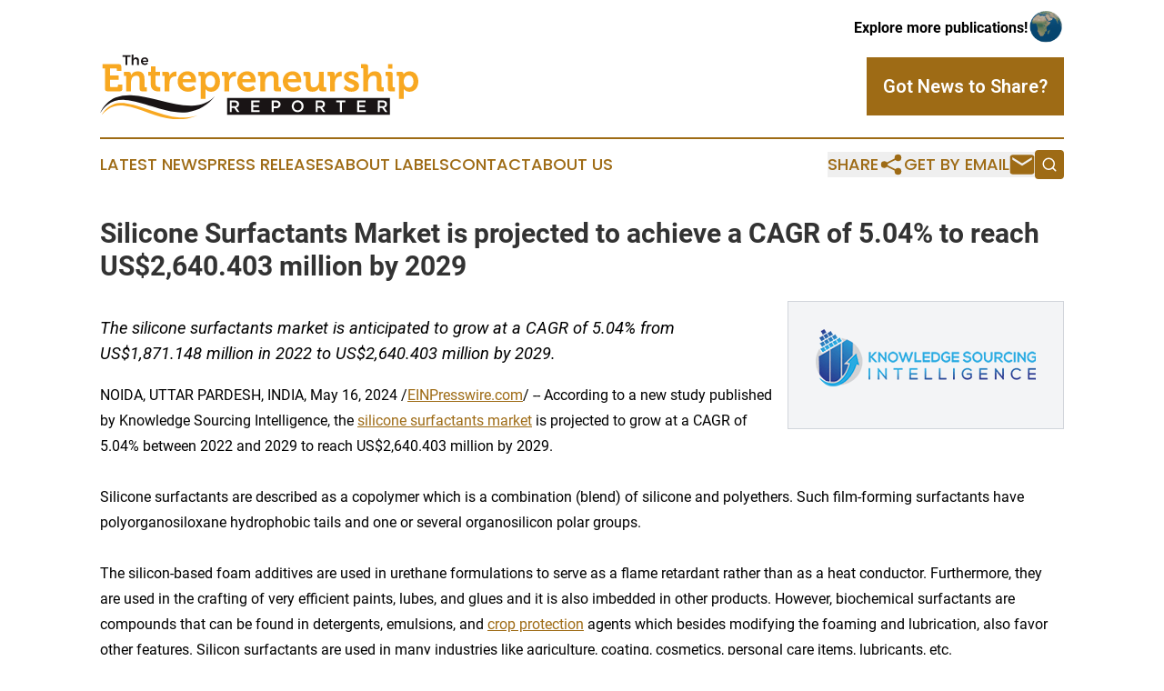

--- FILE ---
content_type: text/html;charset=utf-8
request_url: https://www.entrepreneurshipreporter.com/article/711981198-silicone-surfactants-market-is-projected-to-achieve-a-cagr-of-5-04-to-reach-us-2-640-403-million-by-2029
body_size: 7200
content:
<!DOCTYPE html>
<html lang="en">
<head>
  <title>Silicone Surfactants Market is projected to achieve a CAGR of 5.04% to reach US$2,640.403 million by 2029 | The Entrepreneurship Reporter</title>
  <meta charset="utf-8">
  <meta name="viewport" content="width=device-width, initial-scale=1">
    <meta name="description" content="The Entrepreneurship Reporter is an online news publication focusing on sme/smb: Global take on small business news">
    <link rel="icon" href="https://cdn.newsmatics.com/agp/sites/entrepreneurshipreporter-favicon-1.png" type="image/png">
  <meta name="csrf-token" content="tiR_NTc9QU9wTt3ipbSjM13RwdN7__bhOBWFATwP_Os=">
  <meta name="csrf-param" content="authenticity_token">
  <link href="/css/styles.min.css?v6eb3bc323562751890e3a74b24e16ad07f30b1f7" rel="stylesheet" data-turbo-track="reload">
  <link rel="stylesheet" href="/plugins/vanilla-cookieconsent/cookieconsent.css?v6eb3bc323562751890e3a74b24e16ad07f30b1f7">
  
<style type="text/css">
    :root {
        --color-primary-background: rgba(158, 107, 21, 0.5);
        --color-primary: #9e6b15;
        --color-secondary: #191415;
    }
</style>

  <script type="importmap">
    {
      "imports": {
          "adController": "/js/controllers/adController.js?v6eb3bc323562751890e3a74b24e16ad07f30b1f7",
          "alertDialog": "/js/controllers/alertDialog.js?v6eb3bc323562751890e3a74b24e16ad07f30b1f7",
          "articleListController": "/js/controllers/articleListController.js?v6eb3bc323562751890e3a74b24e16ad07f30b1f7",
          "dialog": "/js/controllers/dialog.js?v6eb3bc323562751890e3a74b24e16ad07f30b1f7",
          "flashMessage": "/js/controllers/flashMessage.js?v6eb3bc323562751890e3a74b24e16ad07f30b1f7",
          "gptAdController": "/js/controllers/gptAdController.js?v6eb3bc323562751890e3a74b24e16ad07f30b1f7",
          "hamburgerController": "/js/controllers/hamburgerController.js?v6eb3bc323562751890e3a74b24e16ad07f30b1f7",
          "labelsDescription": "/js/controllers/labelsDescription.js?v6eb3bc323562751890e3a74b24e16ad07f30b1f7",
          "searchController": "/js/controllers/searchController.js?v6eb3bc323562751890e3a74b24e16ad07f30b1f7",
          "videoController": "/js/controllers/videoController.js?v6eb3bc323562751890e3a74b24e16ad07f30b1f7",
          "navigationController": "/js/controllers/navigationController.js?v6eb3bc323562751890e3a74b24e16ad07f30b1f7"          
      }
    }
  </script>
  <script>
      (function(w,d,s,l,i){w[l]=w[l]||[];w[l].push({'gtm.start':
      new Date().getTime(),event:'gtm.js'});var f=d.getElementsByTagName(s)[0],
      j=d.createElement(s),dl=l!='dataLayer'?'&l='+l:'';j.async=true;
      j.src='https://www.googletagmanager.com/gtm.js?id='+i+dl;
      f.parentNode.insertBefore(j,f);
      })(window,document,'script','dataLayer','GTM-KGCXW2X');
  </script>

  <script>
    window.dataLayer.push({
      'cookie_settings': 'delta'
    });
  </script>
</head>
<body class="df-5 is-subpage">
<noscript>
  <iframe src="https://www.googletagmanager.com/ns.html?id=GTM-KGCXW2X"
          height="0" width="0" style="display:none;visibility:hidden"></iframe>
</noscript>
<div class="layout">

  <!-- Top banner -->
  <div class="max-md:hidden w-full content universal-ribbon-inner flex justify-end items-center">
    <a href="https://www.affinitygrouppublishing.com/" target="_blank" class="brands">
      <span class="font-bold text-black">Explore more publications!</span>
      <div>
        <img src="/images/globe.png" height="40" width="40" class="icon-globe"/>
      </div>
    </a>
  </div>
  <header data-controller="hamburger">
  <div class="content">
    <div class="header-top">
      <div class="flex gap-2 masthead-container justify-between items-center">
        <div class="mr-4 logo-container">
          <a href="/">
              <img src="https://cdn.newsmatics.com/agp/sites/entrepreneurshipreporter-logo-1.svg" alt="The Entrepreneurship Reporter"
                class="max-md:!h-[60px] lg:!max-h-[115px]" height="80"
                width="auto" />
          </a>
        </div>
        <button class="hamburger relative w-8 h-6">
          <span aria-hidden="true"
            class="block absolute h-[2px] w-9 bg-[--color-primary] transform transition duration-500 ease-in-out -translate-y-[15px]"></span>
          <span aria-hidden="true"
            class="block absolute h-[2px] w-7 bg-[--color-primary] transform transition duration-500 ease-in-out translate-x-[7px]"></span>
          <span aria-hidden="true"
            class="block absolute h-[2px] w-9 bg-[--color-primary] transform transition duration-500 ease-in-out translate-y-[15px]"></span>
        </button>
        <a href="/submit-news" class="max-md:hidden button button-upload-content button-primary w-fit">
          <span>Got News to Share?</span>
        </a>
      </div>
      <!--  Screen size line  -->
      <div class="absolute bottom-0 -ml-[20px] w-screen h-[1px] bg-[--color-primary] z-50 md:hidden">
      </div>
    </div>
    <!-- Navigation bar -->
    <div class="navigation is-hidden-on-mobile" id="main-navigation">
      <div class="w-full md:hidden">
        <div data-controller="search" class="relative w-full">
  <div data-search-target="form" class="relative active">
    <form data-action="submit->search#performSearch" class="search-form">
      <input type="text" name="query" placeholder="Search..." data-search-target="input" class="search-input md:hidden" />
      <button type="button" data-action="click->search#toggle" data-search-target="icon" class="button-search">
        <img height="18" width="18" src="/images/search.svg" />
      </button>
    </form>
  </div>
</div>

      </div>
      <nav class="navigation-part">
          <a href="/latest-news" class="nav-link">
            Latest News
          </a>
          <a href="/press-releases" class="nav-link">
            Press Releases
          </a>
          <a href="/about-labels" class="nav-link">
            About Labels
          </a>
          <a href="/contact" class="nav-link">
            Contact
          </a>
          <a href="/about" class="nav-link">
            About Us
          </a>
      </nav>
      <div class="w-full md:w-auto md:justify-end">
        <div data-controller="navigation" class="header-actions hidden">
  <button class="nav-link flex gap-1 items-center" onclick="window.ShareDialog.openDialog()">
    <span data-navigation-target="text">
      Share
    </span>
    <span class="icon-share"></span>
  </button>
  <button onclick="window.AlertDialog.openDialog()" class="nav-link nav-link-email flex items-center gap-1.5">
    <span data-navigation-target="text">
      Get by Email
    </span>
    <span class="icon-mail"></span>
  </button>
  <div class="max-md:hidden">
    <div data-controller="search" class="relative w-full">
  <div data-search-target="form" class="relative active">
    <form data-action="submit->search#performSearch" class="search-form">
      <input type="text" name="query" placeholder="Search..." data-search-target="input" class="search-input md:hidden" />
      <button type="button" data-action="click->search#toggle" data-search-target="icon" class="button-search">
        <img height="18" width="18" src="/images/search.svg" />
      </button>
    </form>
  </div>
</div>

  </div>
</div>

      </div>
      <a href="/submit-news" class="md:hidden uppercase button button-upload-content button-primary w-fit">
        <span>Got News to Share?</span>
      </a>
      <a href="https://www.affinitygrouppublishing.com/" target="_blank" class="nav-link-agp">
        Explore more publications!
        <img src="/images/globe.png" height="35" width="35" />
      </a>
    </div>
  </div>
</header>

  <div id="main-content" class="content">
    <div id="flash-message"></div>
    <h1>Silicone Surfactants Market is projected to achieve a CAGR of 5.04% to reach US$2,640.403 million by 2029</h1>
<div class="press-release">
  <div class="pr_images_column"><div class="pr_image"><img src="https://img.einpresswire.com/medium/507305/ksi-logo.png" width="242" height="63" alt="ksi logo" /><p></p></div></div>
<p style="margin-bottom:1em;font-size:115%;"><i>The silicone surfactants market is anticipated to grow at a CAGR of 5.04% from US$1,871.148 million in 2022 to US$2,640.403 million by 2029.</i></p>
<div class="pr_quote_positioner" style="width:0px;height:51em;float:left;"></div><div class="pr_quote" style="clear:left;float:left;margin:20px 10px 20px 0px;max-width:300px;padding: 25px 10px 10px 25px; font-size: 1.1em; background: transparent url('//www.einpresswire.com/images/quote_136.png') no-repeat left top;"><b>The silicone surfactants market is anticipated to grow at a CAGR of 5.04% from US$1,871.148 million in 2022 to US$2,640.403 million by 2029.&rdquo;</b><div style="float:right;font-style:italic;">&mdash; Knowledge Sourcing Intelligence</div></div>NOIDA, UTTAR PARDESH, INDIA, May 16, 2024 /<a href="https://www.einpresswire.com/?promo=4400" dir="auto" rel="nofollow external" target="_blank">EINPresswire.com</a>/ -- According to a new study published by Knowledge Sourcing Intelligence, the <a href="https://www.knowledge-sourcing.com/report/silicone-surfactants-market" rel="external nofollow" target="_blank">silicone surfactants market</a> is projected to grow at a CAGR of 5.04% between 2022 and 2029 to reach US$2,640.403 million by 2029. <br />
<br />
Silicone surfactants are described as a copolymer which is a combination (blend) of silicone and polyethers. Such film-forming surfactants have polyorganosiloxane hydrophobic tails and one or several organosilicon polar groups. <br />
<br />
The silicon-based foam additives are used in urethane formulations to serve as a flame retardant rather than as a heat conductor. Furthermore, they are used in the crafting of very efficient paints, lubes, and glues and it is also imbedded in other products. However, biochemical surfactants are compounds that can be found in detergents, emulsions, and <a href="https://www.knowledge-sourcing.com/report/global-crop-protection-chemicals-market" rel="external nofollow" target="_blank">crop protection</a> agents which besides modifying the foaming and lubrication, also favor other features. Silicon surfactants are used in many industries like agriculture, coating, cosmetics, personal care items, lubricants, etc. <br />
<br />
The increased demand for personal care items is the primary driving force behind the silicone surfactants market growth. Consumers are presently more and more eager to buy the products of good quality such as personal care items that offer unsurpassed results. The silicone-based surfactants sense of glamor, help with increasing the product shelf life, and provide for distributing active ingredients in beauty products, <a href="https://www.knowledge-sourcing.com/report/global-haircare-market" rel="external nofollow" target="_blank">hair care</a>, and moisturizers.<br />
<br />
Silicone surfactants are a series of chemicals that a structure that resembles both organic groups and silicon atoms. The silicone surfactants are widely used in various industries like agriculture, paints, lubricants, etc, due to their features like dipersibility and emulsification performance.<br />
<br />
Numerous partnerships and collaborations are taking place in the market thereby, increasing the silicone surfactants market growth. <br />
<br />
•	For instance, in October 2023 Dow launched a product called “Ecosense APP-1000 Surfactant” which is a nature-friendly originating from plants that provides a perfect cleaning solution. The product is produced using sustainable materials and comprises of various features like clarity, good foaming, and enhaced cleaning capabilities. <br />
<br />
Access sample report or view details: <a href="https://www.knowledge-sourcing.com/report/silicone-surfactants-market" rel="external nofollow" target="_blank">https://www.knowledge-sourcing.com/report/silicone-surfactants-market</a><br />
<br />
The silicone surfactants market, based on application is segmented into five categories namely dispersants, emulsifiers, wetting agents, foaming agents, and defoaming agents. Wetting agents are expected to account for the major share of the silicone surfactants market. The wetting agents are preferred due to their decreased surface tension. This enables fluid to spread and reach surfaces accurately. <br />
<br />
The silicone surfactants market, based on end-user is segmented into five categories namely cosmetics and personal care, agriculture, textiles, building &amp; construction, and others. Cosmetics and personal care are expected to account for the major share of the silicone surfactants market. The industry incorporates one of the components of silicone surfactants due to its features and properties like providing a luxury sensation and enhancing the sturdiness of products like creams and shampoos. <br />
<br />
By geography, the silicone surfactants market is expanding significantly in the North American region due to various reasons. In countries like the United States, Canada, and Mexico there is a growing demand for silicone surfactants in various industries, including personal care and cosmetics, agriculture, textile, and building and construction. The demand is being driven by these nations due to increased consumer demand for luxury cosmetics and personal care products with nature-friendly options coordinate well with the silicone surfactants which propels the silicone surfactants in the future years. <br />
<br />
The research includes several key players from the silicone surfactants market, such as Evonik Industries AG (RAG Foundation), Dow Inc, Silibase Silicone, Resil Chemical Pvt. Ltd., Shin-Etsu Chemical Co., Ltd, Ele Corporation, Momentive, Harcros, Elkay Chemicals Pvt Ltd, and Siltech Corporation.<br />
<br />
The market analytics report segments the silicone surfactants market as follows:<br />
<br />
•	By Application <br />
<br />
o	Dispersants<br />
o	Emulsifiers<br />
o	Wetting Agents<br />
o	Foaming Agents<br />
o	Defoaming Agents<br />
<br />
•	By End-User <br />
<br />
o	Cosmetics and Personal Care<br />
o	Agriculture<br />
o	Textiles<br />
o	Building &amp; Construction<br />
o	Others<br />
<br />
•	By Geography<br />
<br />
o	North America<br />
<br />
•	USA<br />
•	Canada<br />
•	Mexico<br />
<br />
o	South America<br />
<br />
•	Brazil<br />
•	Argentina<br />
•	Others<br />
<br />
o	Europe<br />
<br />
•	United Kingdom<br />
•	Germany<br />
•	France<br />
•	Spain <br />
•	Others<br />
<br />
o	Middle East and Africa<br />
<br />
•	Saudi Arabia<br />
•	UAE <br />
•	Isreal <br />
•	Others<br />
<br />
o	Asia Pacific<br />
<br />
•	China<br />
•	Japan<br />
•	India <br />
•	South Korea<br />
•	Taiwan <br />
•	Thailand <br />
•	Indonesia <br />
•	Others<br />
<br />
Companies Profiled:<br />
<br />
•	Evonik Industries AG (RAG Foundation)<br />
•	Dow Inc<br />
•	Silibase Silicone<br />
•	Resil Chemical Pvt. Ltd.<br />
•	Shin-Etsu Chemical Co., Ltd<br />
•	Ele Corporation<br />
•	Momentive<br />
•	Harcros<br />
•	Elkay Chemicals Pvt Ltd<br />
•	Siltech Corporation<br />
<br />
Explore More Reports:<br />
<br />
•	Cosmetic Chemicals Market: <a href="https://www.knowledge-sourcing.com/report/cosmetic-chemicals-market" rel="external nofollow" target="_blank">https://www.knowledge-sourcing.com/report/cosmetic-chemicals-market</a><br />
<br />
•	Specialty Water Treatment Chemicals Market: <a href="https://www.knowledge-sourcing.com/report/specialty-water-treatment-chemicals-market" rel="external nofollow" target="_blank">https://www.knowledge-sourcing.com/report/specialty-water-treatment-chemicals-market</a><br />
<br />
•	Amphoteric Surfactants Market: <a href="https://www.knowledge-sourcing.com/report/amphoteric-surfactants-market" rel="external nofollow" target="_blank">https://www.knowledge-sourcing.com/report/amphoteric-surfactants-market</a><p class="contact" dir="auto" style="margin: 1em 0;">Ankit Mishra<br />
Knowledge Sourcing Intelligence LLP<br />
+1 850-250-1698<br />
<a href="http://www.einpresswire.com/contact_author/711981198" data-src="zo3FS26weutfHJhT">email us here</a><br />
Visit us on social media:<br />
<a href="https://www.facebook.com/knowledgesourcing" rel="nofollow">Facebook</a><br />
<a href="https://twitter.com/ksourcingi" rel="nofollow">Twitter</a><br />
<a href="https://www.linkedin.com/company/knowledge-sourcing-intelligence/" rel="nofollow">LinkedIn</a></p>
<p>
  Legal Disclaimer:
</p>
<p>
  EIN Presswire provides this news content "as is" without warranty of any kind. We do not accept any responsibility or liability
  for the accuracy, content, images, videos, licenses, completeness, legality, or reliability of the information contained in this
  article. If you have any complaints or copyright issues related to this article, kindly contact the author above.
</p>
<img class="prtr" src="https://www.einpresswire.com/tracking/article.gif?t=5&a=bWvwBZkL9wMJaY0z&i=zo3FS26weutfHJhT" alt="">
</div>

  </div>
</div>
<footer class="footer footer-with-line">
  <div class="content flex flex-col">
    <p class="footer-text text-sm mb-4 order-2 lg:order-1">© 1995-2026 Newsmatics Inc. dba Affinity Group Publishing &amp; The Entrepreneurship Reporter. All Rights Reserved.</p>
    <div class="footer-nav lg:mt-2 mb-[30px] lg:mb-0 flex gap-7 flex-wrap justify-center order-1 lg:order-2">
        <a href="/about" class="footer-link">About</a>
        <a href="/archive" class="footer-link">Press Release Archive</a>
        <a href="/submit-news" class="footer-link">Submit Press Release</a>
        <a href="/legal/terms" class="footer-link">Terms &amp; Conditions</a>
        <a href="/legal/dmca" class="footer-link">Copyright/DMCA Policy</a>
        <a href="/legal/privacy" class="footer-link">Privacy Policy</a>
        <a href="/contact" class="footer-link">Contact</a>
    </div>
  </div>
</footer>
<div data-controller="dialog" data-dialog-url-value="/" data-action="click->dialog#clickOutside">
  <dialog
    class="modal-shadow fixed backdrop:bg-black/20 z-40 text-left bg-white rounded-full w-[350px] h-[350px] overflow-visible"
    data-dialog-target="modal"
  >
    <div class="text-center h-full flex items-center justify-center">
      <button data-action="click->dialog#close" type="button" class="modal-share-close-button">
        ✖
      </button>
      <div>
        <div class="mb-4">
          <h3 class="font-bold text-[28px] mb-3">Share us</h3>
          <span class="text-[14px]">on your social networks:</span>
        </div>
        <div class="flex gap-6 justify-center text-center">
          <a href="https://www.facebook.com/sharer.php?u=https://www.entrepreneurshipreporter.com" class="flex flex-col items-center font-bold text-[#4a4a4a] text-sm" target="_blank">
            <span class="h-[55px] flex items-center">
              <img width="40px" src="/images/fb.png" alt="Facebook" class="mb-2">
            </span>
            <span class="text-[14px]">
              Facebook
            </span>
          </a>
          <a href="https://www.linkedin.com/sharing/share-offsite/?url=https://www.entrepreneurshipreporter.com" class="flex flex-col items-center font-bold text-[#4a4a4a] text-sm" target="_blank">
            <span class="h-[55px] flex items-center">
              <img width="40px" height="40px" src="/images/linkedin.png" alt="LinkedIn" class="mb-2">
            </span>
            <span class="text-[14px]">
            LinkedIn
            </span>
          </a>
        </div>
      </div>
    </div>
  </dialog>
</div>

<div data-controller="alert-dialog" data-action="click->alert-dialog#clickOutside">
  <dialog
    class="fixed backdrop:bg-black/20 modal-shadow z-40 text-left bg-white rounded-full w-full max-w-[450px] aspect-square overflow-visible"
    data-alert-dialog-target="modal">
    <div class="flex items-center text-center -mt-4 h-full flex-1 p-8 md:p-12">
      <button data-action="click->alert-dialog#close" type="button" class="modal-close-button">
        ✖
      </button>
      <div class="w-full" data-alert-dialog-target="subscribeForm">
        <img class="w-8 mx-auto mb-4" src="/images/agps.svg" alt="AGPs" />
        <p class="md:text-lg">Get the latest news on this topic.</p>
        <h3 class="dialog-title mt-4">SIGN UP FOR FREE TODAY</h3>
        <form data-action="submit->alert-dialog#submit" method="POST" action="/alerts">
  <input type="hidden" name="authenticity_token" value="tiR_NTc9QU9wTt3ipbSjM13RwdN7__bhOBWFATwP_Os=">

  <input data-alert-dialog-target="fullnameInput" type="text" name="fullname" id="fullname" autocomplete="off" tabindex="-1">
  <label>
    <input data-alert-dialog-target="emailInput" placeholder="Email address" name="email" type="email"
      value=""
      class="rounded-xs mb-2 block w-full bg-white px-4 py-2 text-gray-900 border-[1px] border-solid border-gray-600 focus:border-2 focus:border-gray-800 placeholder:text-gray-400"
      required>
  </label>
  <div class="text-red-400 text-sm" data-alert-dialog-target="errorMessage"></div>

  <input data-alert-dialog-target="timestampInput" type="hidden" name="timestamp" value="1769484668" autocomplete="off" tabindex="-1">

  <input type="submit" value="Sign Up"
    class="!rounded-[3px] w-full mt-2 mb-4 bg-primary px-5 py-2 leading-5 font-semibold text-white hover:color-primary/75 cursor-pointer">
</form>
<a data-action="click->alert-dialog#close" class="text-black underline hover:no-underline inline-block mb-4" href="#">No Thanks</a>
<p class="text-[15px] leading-[22px]">
  By signing to this email alert, you<br /> agree to our
  <a href="/legal/terms" class="underline text-primary hover:no-underline" target="_blank">Terms & Conditions</a>
</p>

      </div>
      <div data-alert-dialog-target="checkEmail" class="hidden">
        <img class="inline-block w-9" src="/images/envelope.svg" />
        <h3 class="dialog-title">Check Your Email</h3>
        <p class="text-lg mb-12">We sent a one-time activation link to <b data-alert-dialog-target="userEmail"></b>.
          Just click on the link to
          continue.</p>
        <p class="text-lg">If you don't see the email in your inbox, check your spam folder or <a
            class="underline text-primary hover:no-underline" data-action="click->alert-dialog#showForm" href="#">try
            again</a>
        </p>
      </div>

      <!-- activated -->
      <div data-alert-dialog-target="activated" class="hidden">
        <img class="w-8 mx-auto mb-4" src="/images/agps.svg" alt="AGPs" />
        <h3 class="dialog-title">SUCCESS</h3>
        <p class="text-lg">You have successfully confirmed your email and are subscribed to <b>
            The Entrepreneurship Reporter
          </b> daily
          news alert.</p>
      </div>
      <!-- alreadyActivated -->
      <div data-alert-dialog-target="alreadyActivated" class="hidden">
        <img class="w-8 mx-auto mb-4" src="/images/agps.svg" alt="AGPs" />
        <h3 class="dialog-title">Alert was already activated</h3>
        <p class="text-lg">It looks like you have already confirmed and are receiving the <b>
            The Entrepreneurship Reporter
          </b> daily news
          alert.</p>
      </div>
      <!-- activateErrorMessage -->
      <div data-alert-dialog-target="activateErrorMessage" class="hidden">
        <img class="w-8 mx-auto mb-4" src="/images/agps.svg" alt="AGPs" />
        <h3 class="dialog-title">Oops!</h3>
        <p class="text-lg mb-4">It looks like something went wrong. Please try again.</p>
        <form data-action="submit->alert-dialog#submit" method="POST" action="/alerts">
  <input type="hidden" name="authenticity_token" value="tiR_NTc9QU9wTt3ipbSjM13RwdN7__bhOBWFATwP_Os=">

  <input data-alert-dialog-target="fullnameInput" type="text" name="fullname" id="fullname" autocomplete="off" tabindex="-1">
  <label>
    <input data-alert-dialog-target="emailInput" placeholder="Email address" name="email" type="email"
      value=""
      class="rounded-xs mb-2 block w-full bg-white px-4 py-2 text-gray-900 border-[1px] border-solid border-gray-600 focus:border-2 focus:border-gray-800 placeholder:text-gray-400"
      required>
  </label>
  <div class="text-red-400 text-sm" data-alert-dialog-target="errorMessage"></div>

  <input data-alert-dialog-target="timestampInput" type="hidden" name="timestamp" value="1769484668" autocomplete="off" tabindex="-1">

  <input type="submit" value="Sign Up"
    class="!rounded-[3px] w-full mt-2 mb-4 bg-primary px-5 py-2 leading-5 font-semibold text-white hover:color-primary/75 cursor-pointer">
</form>
<a data-action="click->alert-dialog#close" class="text-black underline hover:no-underline inline-block mb-4" href="#">No Thanks</a>
<p class="text-[15px] leading-[22px]">
  By signing to this email alert, you<br /> agree to our
  <a href="/legal/terms" class="underline text-primary hover:no-underline" target="_blank">Terms & Conditions</a>
</p>

      </div>

      <!-- deactivated -->
      <div data-alert-dialog-target="deactivated" class="hidden">
        <img class="w-8 mx-auto mb-4" src="/images/agps.svg" alt="AGPs" />
        <h3 class="dialog-title">You are Unsubscribed!</h3>
        <p class="text-lg">You are no longer receiving the <b>
            The Entrepreneurship Reporter
          </b>daily news alert.</p>
      </div>
      <!-- alreadyDeactivated -->
      <div data-alert-dialog-target="alreadyDeactivated" class="hidden">
        <img class="w-8 mx-auto mb-4" src="/images/agps.svg" alt="AGPs" />
        <h3 class="dialog-title">You have already unsubscribed!</h3>
        <p class="text-lg">You are no longer receiving the <b>
            The Entrepreneurship Reporter
          </b> daily news alert.</p>
      </div>
      <!-- deactivateErrorMessage -->
      <div data-alert-dialog-target="deactivateErrorMessage" class="hidden">
        <img class="w-8 mx-auto mb-4" src="/images/agps.svg" alt="AGPs" />
        <h3 class="dialog-title">Oops!</h3>
        <p class="text-lg">Try clicking the Unsubscribe link in the email again and if it still doesn't work, <a
            href="/contact">contact us</a></p>
      </div>
    </div>
  </dialog>
</div>

<script src="/plugins/vanilla-cookieconsent/cookieconsent.umd.js?v6eb3bc323562751890e3a74b24e16ad07f30b1f7"></script>
  <script src="/js/cookieconsent.js?v6eb3bc323562751890e3a74b24e16ad07f30b1f7"></script>

<script type="module" src="/js/app.js?v6eb3bc323562751890e3a74b24e16ad07f30b1f7"></script>
</body>
</html>
